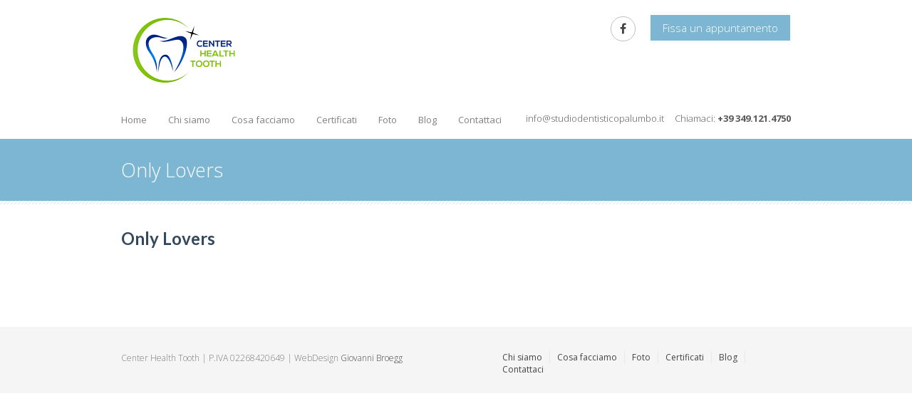

--- FILE ---
content_type: text/html; charset=UTF-8
request_url: https://studiodentisticopalumbo.it/events/only-lovers/
body_size: 12891
content:
<!DOCTYPE html>
<!--[if lt IE 7 ]> <html lang="en" class="ie6 oldie no-js"> <![endif]-->
<!--[if IE 7 ]>    <html lang="en" class="ie7 oldie no-js"> <![endif]-->
<!--[if IE 8 ]>    <html lang="en" class="ie8 oldie no-js"> <![endif]-->
<!--[if IE 9 ]>    <html lang="en" class="ie9 no-js"> <![endif]-->
<html dir="ltr" lang="it-IT">
<head class="animated">    
<meta http-equiv="Content-Type" content="text/html; charset=UTF-8" />
<meta http-equiv="X-UA-Compatible" content="IE=edge">
<meta name="viewport" content="width=device-width, initial-scale=1">
<title>Only Lovers | Studio dentistico Palumbo | Mugnano del Cardinale</title>
<link rel="profile" href="https://gmpg.org/xfn/11" />
<link rel="pingback" href="https://studiodentisticopalumbo.it/xmlrpc.php" />

		<!-- All in One SEO 4.5.5 - aioseo.com -->
		<meta name="robots" content="max-image-preview:large" />
		<link rel="canonical" href="https://studiodentisticopalumbo.it/events/only-lovers/" />
		<meta name="generator" content="All in One SEO (AIOSEO) 4.5.5" />
		<script type="application/ld+json" class="aioseo-schema">
			{"@context":"https:\/\/schema.org","@graph":[{"@type":"BreadcrumbList","@id":"https:\/\/studiodentisticopalumbo.it\/events\/only-lovers\/#breadcrumblist","itemListElement":[{"@type":"ListItem","@id":"https:\/\/studiodentisticopalumbo.it\/#listItem","position":1,"name":"Home","item":"https:\/\/studiodentisticopalumbo.it\/","nextItem":"https:\/\/studiodentisticopalumbo.it\/events\/only-lovers\/#listItem"},{"@type":"ListItem","@id":"https:\/\/studiodentisticopalumbo.it\/events\/only-lovers\/#listItem","position":2,"name":"Only Lovers","previousItem":"https:\/\/studiodentisticopalumbo.it\/#listItem"}]},{"@type":"Organization","@id":"https:\/\/studiodentisticopalumbo.it\/#organization","name":"Studio dentistico Palumbo | Mugnano del Cardinale","url":"https:\/\/studiodentisticopalumbo.it\/"},{"@type":"WebPage","@id":"https:\/\/studiodentisticopalumbo.it\/events\/only-lovers\/#webpage","url":"https:\/\/studiodentisticopalumbo.it\/events\/only-lovers\/","name":"Only Lovers | Studio dentistico Palumbo | Mugnano del Cardinale","inLanguage":"it-IT","isPartOf":{"@id":"https:\/\/studiodentisticopalumbo.it\/#website"},"breadcrumb":{"@id":"https:\/\/studiodentisticopalumbo.it\/events\/only-lovers\/#breadcrumblist"},"datePublished":"2014-04-04T10:31:27+00:00","dateModified":"2014-04-04T10:31:27+00:00"},{"@type":"WebSite","@id":"https:\/\/studiodentisticopalumbo.it\/#website","url":"https:\/\/studiodentisticopalumbo.it\/","name":"Studio dentistico Palumbo | Mugnano del Cardinale","inLanguage":"it-IT","publisher":{"@id":"https:\/\/studiodentisticopalumbo.it\/#organization"}}]}
		</script>
		<!-- All in One SEO -->

<link rel='dns-prefetch' href='//fonts.googleapis.com' />
<link rel="alternate" type="application/rss+xml" title="Studio dentistico Palumbo | Mugnano del Cardinale &raquo; Feed" href="https://studiodentisticopalumbo.it/feed/" />
<link rel="alternate" type="application/rss+xml" title="Studio dentistico Palumbo | Mugnano del Cardinale &raquo; Feed dei commenti" href="https://studiodentisticopalumbo.it/comments/feed/" />
<script type="text/javascript">
/* <![CDATA[ */
window._wpemojiSettings = {"baseUrl":"https:\/\/s.w.org\/images\/core\/emoji\/14.0.0\/72x72\/","ext":".png","svgUrl":"https:\/\/s.w.org\/images\/core\/emoji\/14.0.0\/svg\/","svgExt":".svg","source":{"concatemoji":"https:\/\/studiodentisticopalumbo.it\/wp-includes\/js\/wp-emoji-release.min.js?ver=6.4.7"}};
/*! This file is auto-generated */
!function(i,n){var o,s,e;function c(e){try{var t={supportTests:e,timestamp:(new Date).valueOf()};sessionStorage.setItem(o,JSON.stringify(t))}catch(e){}}function p(e,t,n){e.clearRect(0,0,e.canvas.width,e.canvas.height),e.fillText(t,0,0);var t=new Uint32Array(e.getImageData(0,0,e.canvas.width,e.canvas.height).data),r=(e.clearRect(0,0,e.canvas.width,e.canvas.height),e.fillText(n,0,0),new Uint32Array(e.getImageData(0,0,e.canvas.width,e.canvas.height).data));return t.every(function(e,t){return e===r[t]})}function u(e,t,n){switch(t){case"flag":return n(e,"\ud83c\udff3\ufe0f\u200d\u26a7\ufe0f","\ud83c\udff3\ufe0f\u200b\u26a7\ufe0f")?!1:!n(e,"\ud83c\uddfa\ud83c\uddf3","\ud83c\uddfa\u200b\ud83c\uddf3")&&!n(e,"\ud83c\udff4\udb40\udc67\udb40\udc62\udb40\udc65\udb40\udc6e\udb40\udc67\udb40\udc7f","\ud83c\udff4\u200b\udb40\udc67\u200b\udb40\udc62\u200b\udb40\udc65\u200b\udb40\udc6e\u200b\udb40\udc67\u200b\udb40\udc7f");case"emoji":return!n(e,"\ud83e\udef1\ud83c\udffb\u200d\ud83e\udef2\ud83c\udfff","\ud83e\udef1\ud83c\udffb\u200b\ud83e\udef2\ud83c\udfff")}return!1}function f(e,t,n){var r="undefined"!=typeof WorkerGlobalScope&&self instanceof WorkerGlobalScope?new OffscreenCanvas(300,150):i.createElement("canvas"),a=r.getContext("2d",{willReadFrequently:!0}),o=(a.textBaseline="top",a.font="600 32px Arial",{});return e.forEach(function(e){o[e]=t(a,e,n)}),o}function t(e){var t=i.createElement("script");t.src=e,t.defer=!0,i.head.appendChild(t)}"undefined"!=typeof Promise&&(o="wpEmojiSettingsSupports",s=["flag","emoji"],n.supports={everything:!0,everythingExceptFlag:!0},e=new Promise(function(e){i.addEventListener("DOMContentLoaded",e,{once:!0})}),new Promise(function(t){var n=function(){try{var e=JSON.parse(sessionStorage.getItem(o));if("object"==typeof e&&"number"==typeof e.timestamp&&(new Date).valueOf()<e.timestamp+604800&&"object"==typeof e.supportTests)return e.supportTests}catch(e){}return null}();if(!n){if("undefined"!=typeof Worker&&"undefined"!=typeof OffscreenCanvas&&"undefined"!=typeof URL&&URL.createObjectURL&&"undefined"!=typeof Blob)try{var e="postMessage("+f.toString()+"("+[JSON.stringify(s),u.toString(),p.toString()].join(",")+"));",r=new Blob([e],{type:"text/javascript"}),a=new Worker(URL.createObjectURL(r),{name:"wpTestEmojiSupports"});return void(a.onmessage=function(e){c(n=e.data),a.terminate(),t(n)})}catch(e){}c(n=f(s,u,p))}t(n)}).then(function(e){for(var t in e)n.supports[t]=e[t],n.supports.everything=n.supports.everything&&n.supports[t],"flag"!==t&&(n.supports.everythingExceptFlag=n.supports.everythingExceptFlag&&n.supports[t]);n.supports.everythingExceptFlag=n.supports.everythingExceptFlag&&!n.supports.flag,n.DOMReady=!1,n.readyCallback=function(){n.DOMReady=!0}}).then(function(){return e}).then(function(){var e;n.supports.everything||(n.readyCallback(),(e=n.source||{}).concatemoji?t(e.concatemoji):e.wpemoji&&e.twemoji&&(t(e.twemoji),t(e.wpemoji)))}))}((window,document),window._wpemojiSettings);
/* ]]> */
</script>

<link rel='stylesheet' id='bootstrap-css-css' href='https://studiodentisticopalumbo.it/wp-content/themes/MedicalDoctor/bootstrap/bootstrap.min.responsive.css?ver=6.4.7' type='text/css' media='all' />
<link rel='stylesheet' id='madza-style-css' href='https://studiodentisticopalumbo.it/wp-content/themes/MedicalDoctor/style.css?ver=6.4.7' type='text/css' media='all' />
<link rel='stylesheet' id='responsive-css-css' href='https://studiodentisticopalumbo.it/wp-content/themes/MedicalDoctor/css/responsive.css?ver=6.4.7' type='text/css' media='all' />
<link rel='stylesheet' id='madzatheme-fonts-css' href='https://fonts.googleapis.com/css?family=Open+Sans%3A300%2C400%2C600%2C700&#038;ver=6.4.7' type='text/css' media='all' />
<link rel='stylesheet' id='fontawesome-css' href='https://studiodentisticopalumbo.it/wp-content/themes/MedicalDoctor/functions/plugins/FontAwesome_4/css/font-awesome.min.css?ver=6.4.7' type='text/css' media='all' />
<link rel='stylesheet' id='nprogress-css-css' href='https://studiodentisticopalumbo.it/wp-content/themes/MedicalDoctor/css/nprogress.css?ver=6.4.7' type='text/css' media='all' />
<style id='wp-emoji-styles-inline-css' type='text/css'>

	img.wp-smiley, img.emoji {
		display: inline !important;
		border: none !important;
		box-shadow: none !important;
		height: 1em !important;
		width: 1em !important;
		margin: 0 0.07em !important;
		vertical-align: -0.1em !important;
		background: none !important;
		padding: 0 !important;
	}
</style>
<link rel='stylesheet' id='wp-block-library-css' href='https://studiodentisticopalumbo.it/wp-includes/css/dist/block-library/style.min.css?ver=6.4.7' type='text/css' media='all' />
<style id='classic-theme-styles-inline-css' type='text/css'>
/*! This file is auto-generated */
.wp-block-button__link{color:#fff;background-color:#32373c;border-radius:9999px;box-shadow:none;text-decoration:none;padding:calc(.667em + 2px) calc(1.333em + 2px);font-size:1.125em}.wp-block-file__button{background:#32373c;color:#fff;text-decoration:none}
</style>
<style id='global-styles-inline-css' type='text/css'>
body{--wp--preset--color--black: #000000;--wp--preset--color--cyan-bluish-gray: #abb8c3;--wp--preset--color--white: #ffffff;--wp--preset--color--pale-pink: #f78da7;--wp--preset--color--vivid-red: #cf2e2e;--wp--preset--color--luminous-vivid-orange: #ff6900;--wp--preset--color--luminous-vivid-amber: #fcb900;--wp--preset--color--light-green-cyan: #7bdcb5;--wp--preset--color--vivid-green-cyan: #00d084;--wp--preset--color--pale-cyan-blue: #8ed1fc;--wp--preset--color--vivid-cyan-blue: #0693e3;--wp--preset--color--vivid-purple: #9b51e0;--wp--preset--gradient--vivid-cyan-blue-to-vivid-purple: linear-gradient(135deg,rgba(6,147,227,1) 0%,rgb(155,81,224) 100%);--wp--preset--gradient--light-green-cyan-to-vivid-green-cyan: linear-gradient(135deg,rgb(122,220,180) 0%,rgb(0,208,130) 100%);--wp--preset--gradient--luminous-vivid-amber-to-luminous-vivid-orange: linear-gradient(135deg,rgba(252,185,0,1) 0%,rgba(255,105,0,1) 100%);--wp--preset--gradient--luminous-vivid-orange-to-vivid-red: linear-gradient(135deg,rgba(255,105,0,1) 0%,rgb(207,46,46) 100%);--wp--preset--gradient--very-light-gray-to-cyan-bluish-gray: linear-gradient(135deg,rgb(238,238,238) 0%,rgb(169,184,195) 100%);--wp--preset--gradient--cool-to-warm-spectrum: linear-gradient(135deg,rgb(74,234,220) 0%,rgb(151,120,209) 20%,rgb(207,42,186) 40%,rgb(238,44,130) 60%,rgb(251,105,98) 80%,rgb(254,248,76) 100%);--wp--preset--gradient--blush-light-purple: linear-gradient(135deg,rgb(255,206,236) 0%,rgb(152,150,240) 100%);--wp--preset--gradient--blush-bordeaux: linear-gradient(135deg,rgb(254,205,165) 0%,rgb(254,45,45) 50%,rgb(107,0,62) 100%);--wp--preset--gradient--luminous-dusk: linear-gradient(135deg,rgb(255,203,112) 0%,rgb(199,81,192) 50%,rgb(65,88,208) 100%);--wp--preset--gradient--pale-ocean: linear-gradient(135deg,rgb(255,245,203) 0%,rgb(182,227,212) 50%,rgb(51,167,181) 100%);--wp--preset--gradient--electric-grass: linear-gradient(135deg,rgb(202,248,128) 0%,rgb(113,206,126) 100%);--wp--preset--gradient--midnight: linear-gradient(135deg,rgb(2,3,129) 0%,rgb(40,116,252) 100%);--wp--preset--font-size--small: 13px;--wp--preset--font-size--medium: 20px;--wp--preset--font-size--large: 36px;--wp--preset--font-size--x-large: 42px;--wp--preset--spacing--20: 0.44rem;--wp--preset--spacing--30: 0.67rem;--wp--preset--spacing--40: 1rem;--wp--preset--spacing--50: 1.5rem;--wp--preset--spacing--60: 2.25rem;--wp--preset--spacing--70: 3.38rem;--wp--preset--spacing--80: 5.06rem;--wp--preset--shadow--natural: 6px 6px 9px rgba(0, 0, 0, 0.2);--wp--preset--shadow--deep: 12px 12px 50px rgba(0, 0, 0, 0.4);--wp--preset--shadow--sharp: 6px 6px 0px rgba(0, 0, 0, 0.2);--wp--preset--shadow--outlined: 6px 6px 0px -3px rgba(255, 255, 255, 1), 6px 6px rgba(0, 0, 0, 1);--wp--preset--shadow--crisp: 6px 6px 0px rgba(0, 0, 0, 1);}:where(.is-layout-flex){gap: 0.5em;}:where(.is-layout-grid){gap: 0.5em;}body .is-layout-flow > .alignleft{float: left;margin-inline-start: 0;margin-inline-end: 2em;}body .is-layout-flow > .alignright{float: right;margin-inline-start: 2em;margin-inline-end: 0;}body .is-layout-flow > .aligncenter{margin-left: auto !important;margin-right: auto !important;}body .is-layout-constrained > .alignleft{float: left;margin-inline-start: 0;margin-inline-end: 2em;}body .is-layout-constrained > .alignright{float: right;margin-inline-start: 2em;margin-inline-end: 0;}body .is-layout-constrained > .aligncenter{margin-left: auto !important;margin-right: auto !important;}body .is-layout-constrained > :where(:not(.alignleft):not(.alignright):not(.alignfull)){max-width: var(--wp--style--global--content-size);margin-left: auto !important;margin-right: auto !important;}body .is-layout-constrained > .alignwide{max-width: var(--wp--style--global--wide-size);}body .is-layout-flex{display: flex;}body .is-layout-flex{flex-wrap: wrap;align-items: center;}body .is-layout-flex > *{margin: 0;}body .is-layout-grid{display: grid;}body .is-layout-grid > *{margin: 0;}:where(.wp-block-columns.is-layout-flex){gap: 2em;}:where(.wp-block-columns.is-layout-grid){gap: 2em;}:where(.wp-block-post-template.is-layout-flex){gap: 1.25em;}:where(.wp-block-post-template.is-layout-grid){gap: 1.25em;}.has-black-color{color: var(--wp--preset--color--black) !important;}.has-cyan-bluish-gray-color{color: var(--wp--preset--color--cyan-bluish-gray) !important;}.has-white-color{color: var(--wp--preset--color--white) !important;}.has-pale-pink-color{color: var(--wp--preset--color--pale-pink) !important;}.has-vivid-red-color{color: var(--wp--preset--color--vivid-red) !important;}.has-luminous-vivid-orange-color{color: var(--wp--preset--color--luminous-vivid-orange) !important;}.has-luminous-vivid-amber-color{color: var(--wp--preset--color--luminous-vivid-amber) !important;}.has-light-green-cyan-color{color: var(--wp--preset--color--light-green-cyan) !important;}.has-vivid-green-cyan-color{color: var(--wp--preset--color--vivid-green-cyan) !important;}.has-pale-cyan-blue-color{color: var(--wp--preset--color--pale-cyan-blue) !important;}.has-vivid-cyan-blue-color{color: var(--wp--preset--color--vivid-cyan-blue) !important;}.has-vivid-purple-color{color: var(--wp--preset--color--vivid-purple) !important;}.has-black-background-color{background-color: var(--wp--preset--color--black) !important;}.has-cyan-bluish-gray-background-color{background-color: var(--wp--preset--color--cyan-bluish-gray) !important;}.has-white-background-color{background-color: var(--wp--preset--color--white) !important;}.has-pale-pink-background-color{background-color: var(--wp--preset--color--pale-pink) !important;}.has-vivid-red-background-color{background-color: var(--wp--preset--color--vivid-red) !important;}.has-luminous-vivid-orange-background-color{background-color: var(--wp--preset--color--luminous-vivid-orange) !important;}.has-luminous-vivid-amber-background-color{background-color: var(--wp--preset--color--luminous-vivid-amber) !important;}.has-light-green-cyan-background-color{background-color: var(--wp--preset--color--light-green-cyan) !important;}.has-vivid-green-cyan-background-color{background-color: var(--wp--preset--color--vivid-green-cyan) !important;}.has-pale-cyan-blue-background-color{background-color: var(--wp--preset--color--pale-cyan-blue) !important;}.has-vivid-cyan-blue-background-color{background-color: var(--wp--preset--color--vivid-cyan-blue) !important;}.has-vivid-purple-background-color{background-color: var(--wp--preset--color--vivid-purple) !important;}.has-black-border-color{border-color: var(--wp--preset--color--black) !important;}.has-cyan-bluish-gray-border-color{border-color: var(--wp--preset--color--cyan-bluish-gray) !important;}.has-white-border-color{border-color: var(--wp--preset--color--white) !important;}.has-pale-pink-border-color{border-color: var(--wp--preset--color--pale-pink) !important;}.has-vivid-red-border-color{border-color: var(--wp--preset--color--vivid-red) !important;}.has-luminous-vivid-orange-border-color{border-color: var(--wp--preset--color--luminous-vivid-orange) !important;}.has-luminous-vivid-amber-border-color{border-color: var(--wp--preset--color--luminous-vivid-amber) !important;}.has-light-green-cyan-border-color{border-color: var(--wp--preset--color--light-green-cyan) !important;}.has-vivid-green-cyan-border-color{border-color: var(--wp--preset--color--vivid-green-cyan) !important;}.has-pale-cyan-blue-border-color{border-color: var(--wp--preset--color--pale-cyan-blue) !important;}.has-vivid-cyan-blue-border-color{border-color: var(--wp--preset--color--vivid-cyan-blue) !important;}.has-vivid-purple-border-color{border-color: var(--wp--preset--color--vivid-purple) !important;}.has-vivid-cyan-blue-to-vivid-purple-gradient-background{background: var(--wp--preset--gradient--vivid-cyan-blue-to-vivid-purple) !important;}.has-light-green-cyan-to-vivid-green-cyan-gradient-background{background: var(--wp--preset--gradient--light-green-cyan-to-vivid-green-cyan) !important;}.has-luminous-vivid-amber-to-luminous-vivid-orange-gradient-background{background: var(--wp--preset--gradient--luminous-vivid-amber-to-luminous-vivid-orange) !important;}.has-luminous-vivid-orange-to-vivid-red-gradient-background{background: var(--wp--preset--gradient--luminous-vivid-orange-to-vivid-red) !important;}.has-very-light-gray-to-cyan-bluish-gray-gradient-background{background: var(--wp--preset--gradient--very-light-gray-to-cyan-bluish-gray) !important;}.has-cool-to-warm-spectrum-gradient-background{background: var(--wp--preset--gradient--cool-to-warm-spectrum) !important;}.has-blush-light-purple-gradient-background{background: var(--wp--preset--gradient--blush-light-purple) !important;}.has-blush-bordeaux-gradient-background{background: var(--wp--preset--gradient--blush-bordeaux) !important;}.has-luminous-dusk-gradient-background{background: var(--wp--preset--gradient--luminous-dusk) !important;}.has-pale-ocean-gradient-background{background: var(--wp--preset--gradient--pale-ocean) !important;}.has-electric-grass-gradient-background{background: var(--wp--preset--gradient--electric-grass) !important;}.has-midnight-gradient-background{background: var(--wp--preset--gradient--midnight) !important;}.has-small-font-size{font-size: var(--wp--preset--font-size--small) !important;}.has-medium-font-size{font-size: var(--wp--preset--font-size--medium) !important;}.has-large-font-size{font-size: var(--wp--preset--font-size--large) !important;}.has-x-large-font-size{font-size: var(--wp--preset--font-size--x-large) !important;}
.wp-block-navigation a:where(:not(.wp-element-button)){color: inherit;}
:where(.wp-block-post-template.is-layout-flex){gap: 1.25em;}:where(.wp-block-post-template.is-layout-grid){gap: 1.25em;}
:where(.wp-block-columns.is-layout-flex){gap: 2em;}:where(.wp-block-columns.is-layout-grid){gap: 2em;}
.wp-block-pullquote{font-size: 1.5em;line-height: 1.6;}
</style>
<link rel='stylesheet' id='layerslider-css' href='https://studiodentisticopalumbo.it/wp-content/plugins/LayerSlider/static/css/layerslider.css?ver=5.6.9' type='text/css' media='all' />
<link rel='stylesheet' id='ls-google-fonts-css' href='https://fonts.googleapis.com/css?family=Lato:100,300,regular,700,900%7COpen+Sans:300%7CIndie+Flower:regular%7COswald:300,regular,700&#038;subset=latin%2Clatin-ext' type='text/css' media='all' />
<link rel='stylesheet' id='contact-form-7-css' href='https://studiodentisticopalumbo.it/wp-content/plugins/contact-form-7/includes/css/styles.css?ver=5.8.7' type='text/css' media='all' />
<link rel='stylesheet' id='timetable_sf_style-css' href='https://studiodentisticopalumbo.it/wp-content/plugins/timetable/style/superfish.css?ver=6.4.7' type='text/css' media='all' />
<link rel='stylesheet' id='timetable_style-css' href='https://studiodentisticopalumbo.it/wp-content/plugins/timetable/style/style.css?ver=6.4.7' type='text/css' media='all' />
<link rel='stylesheet' id='timetable_event_template-css' href='https://studiodentisticopalumbo.it/wp-content/plugins/timetable/style/event_template.css?ver=6.4.7' type='text/css' media='all' />
<link rel='stylesheet' id='timetable_responsive_style-css' href='https://studiodentisticopalumbo.it/wp-content/plugins/timetable/style/responsive.css?ver=6.4.7' type='text/css' media='all' />
<link rel='stylesheet' id='timetable_font_lato-css' href='//fonts.googleapis.com/css?family=Lato%3A400%2C700&#038;ver=6.4.7' type='text/css' media='all' />
<link rel='stylesheet' id='essential-grid-plugin-settings-css' href='https://studiodentisticopalumbo.it/wp-content/plugins/essential-grid/public/assets/css/settings.css?ver=1.2.0' type='text/css' media='all' />
<link rel='stylesheet' id='tp-open-sans-css' href='https://fonts.googleapis.com/css?family=Open+Sans%3A300%2C400%2C600%2C700%2C800&#038;ver=6.4.7' type='text/css' media='all' />
<link rel='stylesheet' id='tp-raleway-css' href='https://fonts.googleapis.com/css?family=Raleway%3A100%2C200%2C300%2C400%2C500%2C600%2C700%2C800%2C900&#038;ver=6.4.7' type='text/css' media='all' />
<link rel='stylesheet' id='tp-droid-serif-css' href='https://fonts.googleapis.com/css?family=Droid+Serif%3A400%2C700&#038;ver=6.4.7' type='text/css' media='all' />
<script type="text/javascript" src="https://studiodentisticopalumbo.it/wp-includes/js/jquery/jquery.min.js?ver=3.7.1" id="jquery-core-js"></script>
<script type="text/javascript" src="https://studiodentisticopalumbo.it/wp-includes/js/jquery/jquery-migrate.min.js?ver=3.4.1" id="jquery-migrate-js"></script>
<script type="text/javascript" src="https://studiodentisticopalumbo.it/wp-content/themes/MedicalDoctor/functions/plugins/flex-slider/jquery.flexslider-min.js?ver=1.0" id="flexjs-js"></script>
<script type="text/javascript" src="https://studiodentisticopalumbo.it/wp-content/themes/MedicalDoctor/functions/js/nprogress.js?ver=1.0" id="nprogress-js"></script>
<script type="text/javascript" src="https://studiodentisticopalumbo.it/wp-content/themes/MedicalDoctor/functions/plugins/superfish/superfish.js?ver=6.4.7" id="superfish-js"></script>
<script type="text/javascript" src="https://studiodentisticopalumbo.it/wp-content/themes/MedicalDoctor/functions/plugins/superfish/supersubs.js?ver=1.0" id="supersubs-js"></script>
<script type="text/javascript" src="https://studiodentisticopalumbo.it/wp-content/themes/MedicalDoctor/functions/plugins/superfish/hoverIntent.js?ver=1.0" id="superfishhover-js"></script>
<script type="text/javascript" src="https://studiodentisticopalumbo.it/wp-content/themes/MedicalDoctor/functions/js/effects.js?ver=6.4.7" id="effect_directory-js"></script>
<script type="text/javascript" src="https://studiodentisticopalumbo.it/wp-content/themes/MedicalDoctor/functions/js/bootstrap.min.js?ver=1.0" id="bootstrap-jsu-js"></script>
<script type="text/javascript" src="https://studiodentisticopalumbo.it/wp-content/themes/MedicalDoctor/functions/js/cycle.js?ver=1.0" id="cycle-js"></script>
<script type="text/javascript" src="https://studiodentisticopalumbo.it/wp-content/plugins/LayerSlider/static/js/greensock.js?ver=1.11.8" id="greensock-js"></script>
<script type="text/javascript" id="layerslider-js-extra">
/* <![CDATA[ */
var LS_Meta = {"v":"5.6.9"};
/* ]]> */
</script>
<script type="text/javascript" src="https://studiodentisticopalumbo.it/wp-content/plugins/LayerSlider/static/js/layerslider.kreaturamedia.jquery.js?ver=5.6.9" id="layerslider-js"></script>
<script type="text/javascript" src="https://studiodentisticopalumbo.it/wp-content/plugins/LayerSlider/static/js/layerslider.transitions.js?ver=5.6.9" id="layerslider-transitions-js"></script>
<script type="text/javascript" src="https://studiodentisticopalumbo.it/wp-content/plugins/essential-grid/public/assets/js/lightbox.js?ver=1.2.0" id="themepunchboxext-js"></script>
<script type="text/javascript" src="https://studiodentisticopalumbo.it/wp-content/plugins/essential-grid/public/assets/js/jquery.themepunch.tools.min.js?ver=1.2.0" id="tp-tools-js"></script>
<script type="text/javascript" src="https://studiodentisticopalumbo.it/wp-content/plugins/essential-grid/public/assets/js/jquery.themepunch.essential.min.js?ver=1.2.0" id="essential-grid-essential-grid-script-js"></script>
<meta name="generator" content="Powered by LayerSlider 5.6.9 - Multi-Purpose, Responsive, Parallax, Mobile-Friendly Slider Plugin for WordPress." />
<!-- LayerSlider updates and docs at: https://kreaturamedia.com/layerslider-responsive-wordpress-slider-plugin/ -->
<link rel="https://api.w.org/" href="https://studiodentisticopalumbo.it/wp-json/" /><link rel="EditURI" type="application/rsd+xml" title="RSD" href="https://studiodentisticopalumbo.it/xmlrpc.php?rsd" />
<meta name="generator" content="WordPress 6.4.7" />
<link rel='shortlink' href='https://studiodentisticopalumbo.it/?p=2235' />
<link rel="alternate" type="application/json+oembed" href="https://studiodentisticopalumbo.it/wp-json/oembed/1.0/embed?url=https%3A%2F%2Fstudiodentisticopalumbo.it%2Fevents%2Fonly-lovers%2F" />
<link rel="alternate" type="text/xml+oembed" href="https://studiodentisticopalumbo.it/wp-json/oembed/1.0/embed?url=https%3A%2F%2Fstudiodentisticopalumbo.it%2Fevents%2Fonly-lovers%2F&#038;format=xml" />
<meta name="cdp-version" content="1.4.5" />	
<!-- HTML5 shim and Respond.js IE8 support of HTML5 elements and media queries -->
<!--[if lt IE 9]>
    <![endif]-->

<meta name="viewport" content="width=device-width, initial-scale=1">
<link rel="icon" href="https://studiodentisticopalumbo.it/wp-content/uploads/2015/02/favicon.png" type="image/x-icon" ><link rel="shortcut icon" href="https://studiodentisticopalumbo.it/wp-content/uploads/2015/02/favicon.png" type="image/x-icon" ><script type="text/javascript">jQuery(document).ready(function(){ jQuery("ul.sf-menu, div.sf-menu ul").supersubs({ minWidth:6, maxWidth:27, extraWidth:1 }).superfish({ speed: 'fast', delay: 100 }); });</script><style type="text/css">
.mt-section-bg-205 { 
	background-color: !important;
	opacity: 0.8!important;
	margin-top: -70px;
}
.mt-style-205 { padding-top:70px; padding-bottom:100px; background-image:url('https://themeforest.happythemes.net/medicaldoctor/wp-content/uploads/2013/08/md1.jpg');background-position:center center;background-size: cover;
-webkit-background-size: cover;
-moz-background-size: cover;
-o-background-size: cover;}.mt-section-bg-120 { 
	background-color: !important;
	opacity: 0.8!important;
	margin-top: -30px;
}
.mt-style-120 { padding-top:30px; padding-bottom:20px; background-color:#ffffff;}.mt-section-bg-97 { 
	background-color: !important;
	opacity: 0.8!important;
	margin-top: -20px;
}
.mt-style-97 { padding-top:20px; padding-bottom:20px; background-color:#f5f5f5;}.mt-section-bg-95 { 
	background-color: !important;
	opacity: 0.8!important;
	margin-top: -20px;
}
.mt-style-95 { padding-top:20px; padding-bottom:20px; background-color:#f5f5f5;}.mt-section-bg-42 { 
	background-color: !important;
	opacity: 0.!important;
	margin-top: -20px;
}
.mt-style-42 { padding-top:20px; padding-bottom:20px; background-image:url('https://doctor.madza-wordpress-premium-themes.com/wp-content/uploads/2013/08/sliderbg1.jpg');}.mt-section-bg-33 { 
	background-color: !important;
	opacity: 0.8!important;
	margin-top: -20px;
}
.mt-style-33 { padding-top:20px; padding-bottom:20px; background-color:#f5f5f5;}.mt-section-bg-14 { 
	background-color: !important;
	opacity: 0.8!important;
	margin-top: -30px;
}
.mt-style-14 { padding-top:30px; padding-bottom:30px; }.mt-section-bg-13 { 
	background-color: !important;
	opacity: 0.8!important;
	margin-top: -40px;
}
.mt-style-13 { padding-top:40px; padding-bottom:20px; background-image:url('https://studiodentisticopalumbo.it/wp-content/themes/MedicalDoctor/images/patterns/medicaldoctor.jpg')!important; background-repeat:repeat; background-position:center top;background-position:center center;}#mt-slider-frame { background-image:url('https://studiodentisticopalumbo.it/wp-content/themes/MedicalDoctor')!important; background-repeat:repeat; background-position:center top;}

/* Mega Menu */

#mega_main_menu.primary > .menu_holder > .menu_inner > ul > li:hover > .item_link,
#mega_main_menu.primary > .menu_holder > .menu_inner > ul > li > .item_link:hover, 
#mega_main_menu.primary > .menu_holder > .menu_inner > ul > li > .item_link:focus, 
#mega_main_menu.primary > .menu_holder > .menu_inner > ul > li.current-menu-ancestor > .item_link, 
#mega_main_menu.primary > .menu_holder > .menu_inner > ul > li.current-menu-item > .item_link { border-color: !important; }


#mega_main_menu.primary > .menu_holder > .menu_inner > ul > li:hover > .item_link, 
#mega_main_menu.primary > .menu_holder > .menu_inner > ul > li > .item_link:hover, 
#mega_main_menu.primary > .menu_holder > .menu_inner > ul > li > .item_link:focus, 
#mega_main_menu.primary > .menu_holder > .menu_inner > ul > li:hover > .item_link *, 
#mega_main_menu.primary > .menu_holder > .menu_inner > ul > li.current-menu-ancestor > .item_link, 
#mega_main_menu.primary > .menu_holder > .menu_inner > ul > li.current-menu-ancestor > .item_link *, 
#mega_main_menu.primary > .menu_holder > .menu_inner > ul > li.current-menu-item > .item_link,
#mega_main_menu.primary > .menu_holder > .menu_inner > ul > li.current-menu-item > .item_link *,

#mega_main_menu.primary > .menu_holder > .menu_inner > ul > li .mega_dropdown .item_link:hover *, #mega_main_menu.primary > .menu_holder > .menu_inner > ul > li .mega_dropdown .item_link:focus *, #mega_main_menu.primary ul li.default_dropdown .mega_dropdown > li:hover > .item_link *, #mega_main_menu.primary ul li.default_dropdown .mega_dropdown > li.current-menu-item > .item_link *, #mega_main_menu.primary ul li.multicolumn_dropdown .mega_dropdown > li > .item_link:hover *, #mega_main_menu.primary ul li.multicolumn_dropdown .mega_dropdown > li.current-menu-item > .item_link *, #mega_main_menu.primary ul li.post_type_dropdown .mega_dropdown > li:hover > .item_link *, #mega_main_menu.primary ul li.post_type_dropdown .mega_dropdown > li.current-menu-item > .item_link *, #mega_main_menu.primary ul li.grid_dropdown .mega_dropdown > li:hover > .item_link *, #mega_main_menu.primary ul li.grid_dropdown .mega_dropdown > li a:hover *, #mega_main_menu.primary ul li.grid_dropdown .mega_dropdown > li.current-menu-item > .item_link *, #mega_main_menu.primary ul li.post_type_dropdown .mega_dropdown > li > .processed_image:hover > .cover > a > i { color: !important; }


.current-menu-item .item_link { background-color: !important;  }


/* Woocommerce style */

.onsale { background-color: !important; } 
span.current { color: !important; } 

/* other style */

.cl-effect-11 a,
.cl-effect-11 a::before { border-top-color: !important;  }


.cl-effect-10 a::before,
.cl-effect-13 a:hover,
.cl-effect-13 a:focus,
.cl-effect-17 a::before,
.cl-effect-21 a:hover,
.cl-effect-21 a:focus { color: !important;  }

.cl-effect-13 a:hover::before,
.cl-effect-13 a:focus::before {
	color: !important; 
	text-shadow: 10px 0  , -10px 0 !important; 
}

.cl-effect-2 a:hover { color: white!important; }

.csstransforms3d .cl-effect-2 a span::before,
.cl-effect-6 a::before,
.cl-effect-6 a::after,
.cl-effect-7 a::before,
.cl-effect-7 a::after,
.cl-effect-9 a::before,
.cl-effect-9 a::after,
.cl-effect-14 a::before,
.cl-effect-14 a::after,
.cl-effect-17 a::after,
.cl-effect-18 a::before,
.cl-effect-18 a::after,
.cl-effect-19 a span,
.csstransforms3d .cl-effect-19 a span::before 
.cl-effect-19 a:hover span,
.cl-effect-19 a:focus span,
.csstransforms3d .cl-effect-19 a:hover span::before,
.csstransforms3d .cl-effect-19 a:focus span::before,
.cl-effect-21 a::before,
.cl-effect-21 a::after { background-color: !important;  }

.glass-dark .glass-arrows:hover,
.glass-dark .glass-arrows-right:hover,
.glass-dark .glass-title a:hover,
.glass-arrows:hover,
.glass-arrows-right:hover,
.glass-arrows-pause:hover,
.glass-arrows-play:hover,
.glass-title a:hover { background-color: !important; color: white!important; border-color: !important; }

.mt_donation_button {  background-color: ; }

	
#mb_home_button_home, #mb_home_button:hover,
ul.sf-menu li.current-cat > a, div.sf-menu ul li.current-cat > a,
ul.sf-menu li.current-menu-item > a, div.sf-menu ul li.current-menu-item > a,
ul.sf-menu li.current_page_item > a, div.sf-menu ul li.current_page_item > a,
ul.sf-menu li.current-menu-ancestor > a, div.sf-menu ul  li.current-menu-ancestor > a,
ul.sf-menu li a:hover, div.sf-menu ul li a:hover,
.single-post #nav ul li.blogbutton a,
.single-portfolio #nav ul li.portfoliobutton a,
.mt_style_header_2 .sf-menu ul li.current-cat > a, 
.mt_style_header_2 .sf-menu ul li.current_page_item > a, 
.mt_style_header_2 .sf-menu ul li.current-menu-item > a,
.mt_style_header_2 .sf-menu ul li a:hover,
.mt_style_header_2 .sf-menu ul li.current-menu-ancestor > a,
.mt_style_header_3 .sf-menu ul li.current-cat > a, 
.mt_style_header_3 .sf-menu ul li.current_page_item > a, 
.mt_style_header_3 .sf-menu ul li.current-menu-item > a,
.mt_style_header_3 .sf-menu ul li a:hover,
.mt_style_header_3 .sf-menu ul li.current-menu-ancestor > a{ 
	border-top-color: ;
	color: !important;
}

.mt_style_header_2 .sf-menu li.current-cat > a, 
.mt_style_header_2 .sf-menu li.current_page_item > a, 
.mt_style_header_2 .sf-menu li.current-menu-item > a,
.mt_style_header_2 .sf-menu li a:hover,
.mt_style_header_2 .sf-menu li.current-menu-ancestor > a{ 
	background-color: ;
	color: white!important
} 

.mt_style_header_3 .sf-menu li.current-cat > a, 
.mt_style_header_3 .sf-menu li.current_page_item > a, 
.mt_style_header_3 .sf-menu li.current-menu-item > a,
.mt_style_header_3 .sf-menu li a:hover,
.mt_style_header_3 .sf-menu li.current-menu-ancestor > a{ 
	background-color: ;
	color: white!important
} 

ul.sf-menu li.current-cat > a, div.sf-menu ul li.current-cat > a,
ul.sf-menu li.current-menu-item > a, div.sf-menu ul li.current-menu-item > a,
ul.sf-menu li.current_page_item > a, div.sf-menu ul li.current_page_item > a,
ul.sf-menu li.current-menu-ancestor > a, div.sf-menu ul  li.current-menu-ancestor > a,
ul.sf-menu li a:hover, div.sf-menu ul li a:hover,

a:hover,
input:hover,
#full-page-home div div ul li a:hover, 
.menu_categories ul li ul li a:hover, 
#full-page-home div div ul li ul li a:hover,
.meta-date-blog a:hover, 
.meta-category-blog a:hover, 
.meta-author-blog a:hover, 
.meta-tags-blog a:hover, 
.meta-comment-blog a:hover,
.line-breadcrumb-ultra p a:hover,
.line-title-ultra p a:hover,
.comment-author.vcard a:hover,
#title-right-single a div:hover,
.reply a:hover,
.logged-in-as a:hover,
#post-link-button a:hover,
.homepage-blog-post-meta a:hover,
.search-input:hover,
ul#filter a:hover,
.portfolio_link:hover,
.more-link-2 a:hover, 
.more-diva-2 a:hover,
.entry-title a:hover,
#sub-footer a:hover,
ul#filterm li.current a,
ul#filterm li a:hover,
.menu_categories .current-cat a,
.menu_categories ul li:hover a,
.footer_widget_midle ul li a:hover,
p.price .amount { color: !important; }


ul.sf-menu ul li.current-cat > a, div.sf-menu ul ul li.current-cat > a,
ul.sf-menu ul li.current_page_item > a, div.sf-menu ul ul li.current_page_item > a,
ul.sf-menu ul li.current-menu-item > a, div.sf-menu ul ul li.current-menu-item > a,
ul.sf-menu ul li.current-menu-ancestor > a, div.sf-menu ul ul li.current-menu-ancestor > a,
ul.sf-menu ul ul li.current-cat > a, div.sf-menu ul ul ul li.current-cat > a,
ul.sf-menu ul ul li.current-menu-item > a, div.sf-menu ul ul ul li.current-menu-item > a,
ul.sf-menu ul ul li.current_page_item > a, div.sf-menu ul ul ul li.current_page_item > a,
ul.sf-menu ul ul li.current-menu-ancestor > a, div.sf-menu ul ul ul li.current-menu-ancestor > a,
ul.sf-menu ul li a:hover, div.sf-menu ul ul li a:hover {
	border-bottom-color: ;
	color: !important;
}


.port-file-3 .more-link span:hover,
.post-format-image, .post-format-image-quote, .post-format-image-video, .post-format-image-image, .post-format-image-link, .post-format-image-gallery,
.entry-meta .more-link span:hover,
.more-link.mt-donate-link span,
.ewd_form input[type="submit"]:hover,
#mb-content  .wpcf7-submit:hover,
.pagination-link span:hover,
#tribe-bar-form .tribe-bar-submit input[type=submit],
.tribe-events-read-more:hover,
.tribe-events-nav-left a:hover,
.tribe-events-list .tribe-events-event-cost span,
.tribe-events-cost,
.tribe-events-back a:hover,
.tribe-events-nav-previous a:hover,
.tribe-events-nav-next a:hover,
.tribe-events-widget-link a:hover,
table.tribe-events-calendar th,
#easy_widget_form .easy-submit .easybutton,
#easyFrontendFormular .easy-button,
#showCalender td.calendar-cell.calendar-cell-empty,
.single_add_to_cart_button:hover,
.woocommerce-message a:hover,
.button.wc-forward:hover { 
	background-color: !important; color:white!important;
}

.dark-background,
#header-title,
.dark-background-2,
.wpb_button:hover,
#mb-content .form-submit #submit:hover,
.progress-striped .bar,
.grid figcaption a {  background-color: !important; }

.port-file-3 .more-link span:hover,
.wpb_button:hover,
#mb-content .wpcf7-submit:hover,
.entry-meta .more-link span:hover,
.mt_donation_button,
#mb-content .form-submit #submit:hover,
.more-link.mt-donate-link span,
.ewd_form input[type="submit"]:hover,
.grid figcaption a,
#tribe-bar-form .tribe-bar-submit input[type=submit],
.tribe-events-read-more:hover,
.tribe-events-nav-left a:hover,
.tribe-events-back a:hover,
.tribe-events-nav-previous a:hover,
.tribe-events-nav-next a:hover,
.tribe-events-widget-link a:hover,
#tribe-events-content table.tribe-events-calendar,
#tribe-events-content .tribe-events-calendar td,
#easy_widget_form .easy-submit .easybutton,
#easyFrontendFormular input.easy-button {  border-color: !important; }



#mt_3d_slider #viewport, #mt_3d_slider #box, #mt_3d_slider .slide, #slider-nivo, #slider_image { height: px!important; }#mt_3d_slider #time-indicator { top: px!important; }.nav li a strongs, #title-button, .nivo-caption-bg h1, .tp-simpleresponsive .caption, .mega_dropdown .post_title {font-family: 'Open Sans', sans-serif;}h1,h2,h3,h4,h5,h6,h1 a,h2 a,h3 a,h4 a,h5 a,h6 a,#title-left h1, .entry-title p, .entry-title p, #tribe-bar-form label {font-family: 'Open Sans', sans-serif;}

</style><meta name="generator" content="Powered by Visual Composer - drag and drop page builder for WordPress."/>
<!--[if lte IE 9]><link rel="stylesheet" type="text/css" href="https://studiodentisticopalumbo.it/wp-content/plugins/js_composer/assets/css/vc_lte_ie9.min.css" media="screen"><![endif]--><!--[if IE  8]><link rel="stylesheet" type="text/css" href="https://studiodentisticopalumbo.it/wp-content/plugins/js_composer/assets/css/vc-ie8.min.css" media="screen"><![endif]--><noscript><style type="text/css"> .wpb_animate_when_almost_visible { opacity: 1; }</style></noscript>
</head>
<body data-rsssl=1 class="events-template-default single single-events postid-2235 layout_style_full mt_style_header_1 mt-padding-on mt-fixed wpb-js-composer js-comp-ver-4.12 vc_responsive" >


<div class="mt-fixed-header hidden-sm hidden-xs">
		
			<div class="container">
			
				<div class="row">
				
			    	<div class="col-md-4">	<a style="margin-top:15px; margin-bottom:15px" class="logo" href="https://studiodentisticopalumbo.it">
	
		<img width="200" height="111" src="https://studiodentisticopalumbo.it/wp-content/uploads/2015/02/logo.png"  alt="Studio dentistico Palumbo | Mugnano del Cardinale" />
		
	</a>
	
	
	</div>	
			    	
			    	<div class="col-md-8">
			    		
			    		<div id="nav"> <div class="menu-header-menu-container"><ul id="menu-header-menu" class="sf-menu"><li id="menu-item-2463" class="menu-item menu-item-type-post_type menu-item-object-page menu-item-home menu-item-2463"><a href="https://studiodentisticopalumbo.it/">Home</a></li>
<li id="menu-item-2466" class="menu-item menu-item-type-post_type menu-item-object-page menu-item-2466"><a href="https://studiodentisticopalumbo.it/chi-siamo/">Chi siamo</a></li>
<li id="menu-item-2455" class="menu-item menu-item-type-post_type menu-item-object-page menu-item-2455"><a href="https://studiodentisticopalumbo.it/cosa-facciamo/">Cosa facciamo</a></li>
<li id="menu-item-2634" class="menu-item menu-item-type-post_type menu-item-object-page menu-item-2634"><a href="https://studiodentisticopalumbo.it/certificati/">Certificati</a></li>
<li id="menu-item-2502" class="menu-item menu-item-type-post_type menu-item-object-page menu-item-2502"><a href="https://studiodentisticopalumbo.it/foto/">Foto</a></li>
<li id="menu-item-2456" class="menu-item menu-item-type-post_type menu-item-object-page current_page_parent menu-item-2456"><a href="https://studiodentisticopalumbo.it/blog/">Blog</a></li>
<li id="menu-item-2458" class="menu-item menu-item-type-post_type menu-item-object-page menu-item-2458"><a href="https://studiodentisticopalumbo.it/contattaci/">Contattaci</a></li>
</ul></div></div>	
			    		
				    </div>
				     
			    </div>
			    
		    </div>
		    
</div>

		
		<header id="header" class="hidden-sm hidden-xs">
			<div class="container">
				<div class="row">
				
			    	<div class="col-md-4">	<a style="margin-top:15px; margin-bottom:15px" class="logo" href="https://studiodentisticopalumbo.it">
	
		<img width="200" height="111" src="https://studiodentisticopalumbo.it/wp-content/uploads/2015/02/logo.png"  alt="Studio dentistico Palumbo | Mugnano del Cardinale" />
		
	</a>
	
	
	</div>	
			    	
			    	<div class="col-md-8 header-right">
			    		
			    		<div id="header_html_area"><a href="https://studiodentisticopalumbo.it/contattaci/" class="mt_donation_button"><h2>Fissa un appuntamento</h2></a></div>			    		 <ul class="mt-social"> <li><a class="mt-soc-facebook" href="https://www.facebook.com/pages/Studio-Dentistico-Palumbo/1386227041669914?fref=ts"><i class="fa fa-facebook"></i></a></li> </ul> 	
			    		
				    </div>
				     
			    </div>
		   
				<div id="nav_1" class="row">
					
					<div class="col-md-8"><div class="menu-header-menu-container"><ul id="menu-header-menu-1" class="sf-menu"><li class="menu-item menu-item-type-post_type menu-item-object-page menu-item-home menu-item-2463"><a href="https://studiodentisticopalumbo.it/">Home</a></li>
<li class="menu-item menu-item-type-post_type menu-item-object-page menu-item-2466"><a href="https://studiodentisticopalumbo.it/chi-siamo/">Chi siamo</a></li>
<li class="menu-item menu-item-type-post_type menu-item-object-page menu-item-2455"><a href="https://studiodentisticopalumbo.it/cosa-facciamo/">Cosa facciamo</a></li>
<li class="menu-item menu-item-type-post_type menu-item-object-page menu-item-2634"><a href="https://studiodentisticopalumbo.it/certificati/">Certificati</a></li>
<li class="menu-item menu-item-type-post_type menu-item-object-page menu-item-2502"><a href="https://studiodentisticopalumbo.it/foto/">Foto</a></li>
<li class="menu-item menu-item-type-post_type menu-item-object-page current_page_parent menu-item-2456"><a href="https://studiodentisticopalumbo.it/blog/">Blog</a></li>
<li class="menu-item menu-item-type-post_type menu-item-object-page menu-item-2458"><a href="https://studiodentisticopalumbo.it/contattaci/">Contattaci</a></li>
</ul></div></div>
					<div class="col-md-4">        
	    <div class="mt_menu_description"><p><i class="icon-envelope"></i> info@studiodentisticopalumbo.it&nbsp;&nbsp;&nbsp;&nbsp;<i class="icon-phone"></i>  Chiamaci: <strong>+39 349.121.4750</strong></p></div>
	  
	</div>		
					
				</div>
			</div>		 
			      
		</header>



		 

<section class="mt-responsive-header hidden-lg hidden-md">

<div class="container">

	<div class="row">
	
    	<div class="col-md-12">	
	
	<a class="hidden-lg hidden-md text-center  center-block" style="margin-top:15px; margin-bottom:15px" href="https://studiodentisticopalumbo.it">
	
		<img  width="200" height="111" src="https://studiodentisticopalumbo.it/wp-content/uploads/2015/02/logo2x.png" alt="Studio dentistico Palumbo | Mugnano del Cardinale" />
		
	</a>
	</div>	
    
	</div>
	
	<div class="row">
		
    	<div class="col-md-12 "><div class="mt-button-responsive text-center "><a href="https://studiodentisticopalumbo.it/contattaci/" class="mt_donation_button branch-name"><h2>Fissa un appuntamento</h2></a></div></div>
    	
    </div>
    
    <div class="row">
    	
    	<div class="col-md-12 text-center"> <ul class="mt-social tt-wrapper mt-social-responsive" style="margin: 30px 0px 10px !important; padding: 0px;"> <li><a class="mt-soc-facebook" href="https://www.facebook.com/pages/Studio-Dentistico-Palumbo/1386227041669914?fref=ts"><i class="fa fa-facebook"></i></a></li> </ul> </div>
    	
    </div>
    		
    
    <div class="row">  
	
		<div class="col-md-12">        
	    <div class="text-center "><p><i class="icon-envelope"></i> info@studiodentisticopalumbo.it&nbsp;&nbsp;&nbsp;&nbsp;<i class="icon-phone"></i>  Chiamaci: <strong>+39 349.121.4750</strong></p></div>
	  
	</div>
	     
    </div>		
     <div class="row">  
			
				<div class="col-md-12 mt_lang_center"> </div>
			     
	</div>	
    		
	<div class="row">  
	
		<div class="col-md-12 text-center"><div id="mobile_menu_secondary" class="menu-responsive-container"><select class="select-menu hidden-lg hidden-md" id="sec-selector" name="sec-selector" onchange="location.href = document.getElementById('sec-selector').value;"><option value="https://studiodentisticopalumbo.it/" id="menu-item-2454" class="menu-item menu-item-type-post_type menu-item-object-page menu-item-home menu-item-2454">Homepage</option>
<option value="https://studiodentisticopalumbo.it/chi-siamo/" id="menu-item-2503" class="menu-item menu-item-type-post_type menu-item-object-page menu-item-2503">Chi siamo</option>
<option value="https://studiodentisticopalumbo.it/cosa-facciamo/" id="menu-item-2453" class="menu-item menu-item-type-post_type menu-item-object-page menu-item-2453">Cosa facciamo</option>
<option value="https://studiodentisticopalumbo.it/foto/" id="menu-item-2504" class="menu-item menu-item-type-post_type menu-item-object-page menu-item-2504">Foto</option>
<option value="https://studiodentisticopalumbo.it/blog/" id="menu-item-2462" class="menu-item menu-item-type-post_type menu-item-object-page current_page_parent menu-item-2462">Blog</option>
<option value="https://studiodentisticopalumbo.it/contattaci/" id="menu-item-2460" class="menu-item menu-item-type-post_type menu-item-object-page menu-item-2460">Contattaci</option>
</select></div></div>
	     
    </div>
    
    
</div>

</section>


	 	
 	
 
<section id="header-title"> 
	<div class="mt-shadow">
		<div class="container"> 
			<div class="row  mt-title wpb_animate_when_almost_visible wpb_top-to-bottom wpb_start_animation">
				
											
						 
						
							<div class="col-md-8 "><h1>Only Lovers</h1></div>
							<div class="col-md-4 "><a href="https://studiodentisticopalumbo.it/events/endless-night/" rel="next"><div id="single-button-right"  class="icon-angle-right"></div></a><a href="https://studiodentisticopalumbo.it/events/the-pirate-bay/" rel="prev"><div id="single-button-left"  class="icon-angle-left"></div></a></div> 
					
											
								</div>
		</div>
	</div>
</section>  
<div id="mb-content"> <div class="container">	<div class="tt_event_theme_page timetable_clearfix">
		<div class="tt_event_page_left">
						<h2>Only Lovers</h2>
					</div>
			</div>
	
<div class="clear"></div>
</div>
</div>



<section data-type="background"  data-speed="2" class="mt-boxed-version mt-style-120 " ><div class="mt-section-bg mt-section-bg-120"></div><div class="container"><div class="row"><div class="col-md-12"></div></div></div></section>



<footer id="footer">
   
        
    	
	<div class="container">
 		<div class="row" id="sub-footer">
			
			<div id="footer-left" class="col-md-6 ">
			
		        <div><p>Center Health Tooth | P.IVA 02268420649 | WebDesign <a href="http://www.giovannibroegg.com" target="_blank">Giovanni Broegg</a></p></div> 
		        
		    </div>    
		    
		    <div id="footer-right" class="col-md-6 ">
		    
		        <div id="button-nav"><ul id="menu_footer" class="bottom-menu"><li id="menu-item-2505" class="menu-item menu-item-type-post_type menu-item-object-page menu-item-2505"><a href="https://studiodentisticopalumbo.it/chi-siamo/">Chi siamo</a></li>
<li id="menu-item-2478" class="menu-item menu-item-type-post_type menu-item-object-page menu-item-2478"><a href="https://studiodentisticopalumbo.it/cosa-facciamo/">Cosa facciamo</a></li>
<li id="menu-item-2506" class="menu-item menu-item-type-post_type menu-item-object-page menu-item-2506"><a href="https://studiodentisticopalumbo.it/foto/">Foto</a></li>
<li id="menu-item-2633" class="menu-item menu-item-type-post_type menu-item-object-page menu-item-2633"><a href="https://studiodentisticopalumbo.it/certificati/">Certificati</a></li>
<li id="menu-item-2476" class="menu-item menu-item-type-post_type menu-item-object-page current_page_parent menu-item-2476"><a href="https://studiodentisticopalumbo.it/blog/">Blog</a></li>
<li id="menu-item-2477" class="menu-item menu-item-type-post_type menu-item-object-page menu-item-2477"><a href="https://studiodentisticopalumbo.it/contattaci/">Contattaci</a></li>
</ul></div>

		        
		    </div> 
 		</div>    
		        
		    		
	</div>
	
	   
	
</footer>     
   


<script type="text/javascript">jQuery(document).ready(function(){jQuery("a[data-rel^='prettyPhoto']").prettyPhoto();});</script><script type="text/javascript" src="https://studiodentisticopalumbo.it/wp-content/themes/MedicalDoctor/functions/js/jquery.isotope.min.js?ver=1.0" id="isotope-js"></script>
<script type="text/javascript" src="https://studiodentisticopalumbo.it/wp-content/themes/MedicalDoctor/functions/plugins/prettyphoto/js/jquery.prettyPhoto.js?ver=1.0" id="pretty_photo-js"></script>
<script type="text/javascript" src="https://studiodentisticopalumbo.it/wp-content/themes/MedicalDoctor/functions/js/jquery.easing.1.3.js?ver=1.0" id="easing-js"></script>
<script type="text/javascript" src="https://studiodentisticopalumbo.it/wp-content/themes/MedicalDoctor/functions/js/modernizr.custom.js?ver=1.0" id="modernizerss-js"></script>
<script type="text/javascript" src="https://studiodentisticopalumbo.it/wp-content/plugins/contact-form-7/includes/swv/js/index.js?ver=5.8.7" id="swv-js"></script>
<script type="text/javascript" id="contact-form-7-js-extra">
/* <![CDATA[ */
var wpcf7 = {"api":{"root":"https:\/\/studiodentisticopalumbo.it\/wp-json\/","namespace":"contact-form-7\/v1"},"cached":"1"};
/* ]]> */
</script>
<script type="text/javascript" src="https://studiodentisticopalumbo.it/wp-content/plugins/contact-form-7/includes/js/index.js?ver=5.8.7" id="contact-form-7-js"></script>
<script type="text/javascript" src="https://studiodentisticopalumbo.it/wp-includes/js/jquery/ui/core.min.js?ver=1.13.2" id="jquery-ui-core-js"></script>
<script type="text/javascript" src="https://studiodentisticopalumbo.it/wp-includes/js/jquery/ui/tabs.min.js?ver=1.13.2" id="jquery-ui-tabs-js"></script>
<script type="text/javascript" src="https://studiodentisticopalumbo.it/wp-content/plugins/timetable/js/jquery.ba-bbq.min.js?ver=6.4.7" id="jquery-ba-bqq-js"></script>
<script type="text/javascript" src="https://studiodentisticopalumbo.it/wp-content/plugins/timetable/js/jquery.carouFredSel-6.2.1-packed.js?ver=6.4.7" id="jquery-carouFredSel-js"></script>
<script type="text/javascript" src="https://studiodentisticopalumbo.it/wp-content/plugins/timetable/js/timetable.js?ver=6.4.7" id="timetable_main-js"></script>
<script type="text/javascript" src="https://studiodentisticopalumbo.it/wp-includes/js/imagesloaded.min.js?ver=5.0.0" id="imagesloaded-js"></script>
<script type="text/javascript" src="https://studiodentisticopalumbo.it/wp-includes/js/masonry.min.js?ver=4.2.2" id="masonry-js"></script>
<script type="text/javascript" src="https://studiodentisticopalumbo.it/wp-includes/js/jquery/jquery.masonry.min.js?ver=3.1.2b" id="jquery-masonry-js"></script>
<script type="text/javascript" src="https://studiodentisticopalumbo.it/wp-content/themes/MedicalDoctor/functions/js/html5shiv.js?ver=6.4.7" id="html5shiv-js"></script>
<script type="text/javascript" src="https://studiodentisticopalumbo.it/wp-content/themes/MedicalDoctor/functions/js/respond.min.js?ver=6.4.7" id="respond-js"></script>
<script type="text/javascript" src="https://studiodentisticopalumbo.it/wp-includes/js/comment-reply.min.js?ver=6.4.7" id="comment-reply-js" async="async" data-wp-strategy="async"></script>

</body>

</html>

<!-- Page cached by LiteSpeed Cache 7.6.2 on 2026-01-24 10:04:23 -->